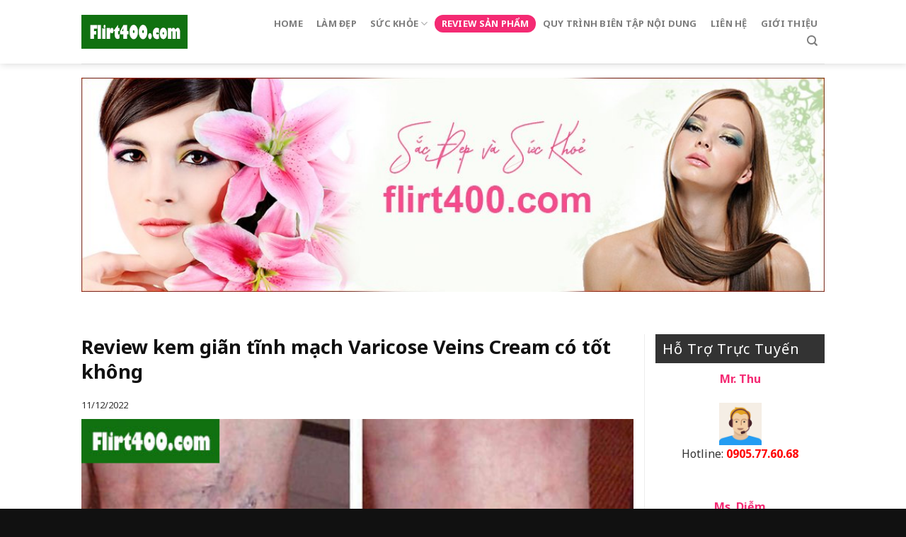

--- FILE ---
content_type: text/html; charset=UTF-8
request_url: https://flirt400.com/review-kem-gian-tinh-mach-varicose-veins-cream-co-tot-khong/
body_size: 17394
content:
<!DOCTYPE html>
<!--[if IE 9 ]> <html lang="vi" class="ie9 loading-site no-js"> <![endif]-->
<!--[if IE 8 ]> <html lang="vi" class="ie8 loading-site no-js"> <![endif]-->
<!--[if (gte IE 9)|!(IE)]><!--><html lang="vi" class="loading-site no-js"> <!--<![endif]-->
<head>
	<meta charset="UTF-8" />
	<meta name="viewport" content="width=device-width, initial-scale=1.0, maximum-scale=1.0, user-scalable=no" />

	<link rel="profile" href="https://gmpg.org/xfn/11" />
	<link rel="pingback" href="https://flirt400.com/xmlrpc.php" />

	<script>(function(html){html.className = html.className.replace(/\bno-js\b/,'js')})(document.documentElement);</script>
<meta name='robots' content='index, follow, max-image-preview:large, max-snippet:-1, max-video-preview:-1' />

	<!-- This site is optimized with the Yoast SEO plugin v21.1 - https://yoast.com/wordpress/plugins/seo/ -->
	<title>Review kem giãn tĩnh mạch Varicose Veins Cream có tốt không</title>
	<meta name="description" content="Sản phẩm kem bôi suy giãn tĩnh mạch Varicose Veins Cream của Mỹ và một số review chứng minh Varicose Veins Cream có tốt không?" />
	<link rel="canonical" href="https://flirt400.com/review-kem-gian-tinh-mach-varicose-veins-cream-co-tot-khong/" />
	<meta property="og:locale" content="vi_VN" />
	<meta property="og:type" content="article" />
	<meta property="og:title" content="Review kem giãn tĩnh mạch Varicose Veins Cream có tốt không" />
	<meta property="og:description" content="Sản phẩm kem bôi suy giãn tĩnh mạch Varicose Veins Cream của Mỹ và một số review chứng minh Varicose Veins Cream có tốt không?" />
	<meta property="og:url" content="https://flirt400.com/review-kem-gian-tinh-mach-varicose-veins-cream-co-tot-khong/" />
	<meta property="og:site_name" content="Nguồn Hàng Ngoại Giá Tốt" />
	<meta property="article:published_time" content="2022-12-11T02:48:57+00:00" />
	<meta property="article:modified_time" content="2024-07-10T01:49:10+00:00" />
	<meta property="og:image" content="https://flirt400.com/wp-content/uploads/2022/12/kem-boi-giam-suy-gian-tinh-mach-vein-care-237ml-my1.jpg" />
	<meta property="og:image:width" content="600" />
	<meta property="og:image:height" content="388" />
	<meta property="og:image:type" content="image/jpeg" />
	<meta name="author" content="Phạm Ngọc Hoàng" />
	<meta name="twitter:card" content="summary_large_image" />
	<meta name="twitter:label1" content="Được viết bởi" />
	<meta name="twitter:data1" content="Phạm Ngọc Hoàng" />
	<meta name="twitter:label2" content="Ước tính thời gian đọc" />
	<meta name="twitter:data2" content="4 phút" />
	<script type="application/ld+json" class="yoast-schema-graph">{"@context":"https://schema.org","@graph":[{"@type":"WebPage","@id":"https://flirt400.com/review-kem-gian-tinh-mach-varicose-veins-cream-co-tot-khong/","url":"https://flirt400.com/review-kem-gian-tinh-mach-varicose-veins-cream-co-tot-khong/","name":"Review kem giãn tĩnh mạch Varicose Veins Cream có tốt không","isPartOf":{"@id":"https://flirt400.com/#website"},"primaryImageOfPage":{"@id":"https://flirt400.com/review-kem-gian-tinh-mach-varicose-veins-cream-co-tot-khong/#primaryimage"},"image":{"@id":"https://flirt400.com/review-kem-gian-tinh-mach-varicose-veins-cream-co-tot-khong/#primaryimage"},"thumbnailUrl":"https://flirt400.com/wp-content/uploads/2022/12/kem-boi-giam-suy-gian-tinh-mach-vein-care-237ml-my1.jpg","datePublished":"2022-12-11T02:48:57+00:00","dateModified":"2024-07-10T01:49:10+00:00","author":{"@id":"https://flirt400.com/#/schema/person/1b21927f7df8ab3c3da89888abed0825"},"description":"Sản phẩm kem bôi suy giãn tĩnh mạch Varicose Veins Cream của Mỹ và một số review chứng minh Varicose Veins Cream có tốt không?","breadcrumb":{"@id":"https://flirt400.com/review-kem-gian-tinh-mach-varicose-veins-cream-co-tot-khong/#breadcrumb"},"inLanguage":"vi","potentialAction":[{"@type":"ReadAction","target":["https://flirt400.com/review-kem-gian-tinh-mach-varicose-veins-cream-co-tot-khong/"]}]},{"@type":"ImageObject","inLanguage":"vi","@id":"https://flirt400.com/review-kem-gian-tinh-mach-varicose-veins-cream-co-tot-khong/#primaryimage","url":"https://flirt400.com/wp-content/uploads/2022/12/kem-boi-giam-suy-gian-tinh-mach-vein-care-237ml-my1.jpg","contentUrl":"https://flirt400.com/wp-content/uploads/2022/12/kem-boi-giam-suy-gian-tinh-mach-vein-care-237ml-my1.jpg","width":600,"height":388,"caption":"kem-boi-giam-suy-gian-tinh-mach-vein-care-237ml-my1"},{"@type":"BreadcrumbList","@id":"https://flirt400.com/review-kem-gian-tinh-mach-varicose-veins-cream-co-tot-khong/#breadcrumb","itemListElement":[{"@type":"ListItem","position":1,"name":"Home","item":"https://flirt400.com/"},{"@type":"ListItem","position":2,"name":"Review kem giãn tĩnh mạch Varicose Veins Cream có tốt không"}]},{"@type":"WebSite","@id":"https://flirt400.com/#website","url":"https://flirt400.com/","name":"Nguồn Hàng Ngoại Giá Tốt","description":"Chia sẻ nguồn hàng giá tốt","potentialAction":[{"@type":"SearchAction","target":{"@type":"EntryPoint","urlTemplate":"https://flirt400.com/?s={search_term_string}"},"query-input":"required name=search_term_string"}],"inLanguage":"vi"},{"@type":"Person","@id":"https://flirt400.com/#/schema/person/1b21927f7df8ab3c3da89888abed0825","name":"Phạm Ngọc Hoàng","image":{"@type":"ImageObject","inLanguage":"vi","@id":"https://flirt400.com/#/schema/person/image/","url":"https://secure.gravatar.com/avatar/948764fdc2679639438477806d31cdc5?s=96&d=mm&r=g","contentUrl":"https://secure.gravatar.com/avatar/948764fdc2679639438477806d31cdc5?s=96&d=mm&r=g","caption":"Phạm Ngọc Hoàng"},"description":"Người Kiểm Duyệt Nội Dung: Phạm Ngọc Hoàng Học Vấn: Đại học - Bác sĩ Tôi là Phạm Ngọc Hoàng, một người chuyên gia trong lĩnh vực y dược với bằng tốt nghiệp từ trường đại học Y Dược Huế. Với hơn 10 năm kinh nghiệm, tôi đã đóng góp cho ngành công nghiệp y tế thông qua vai trò tư vấn về chăm sóc sức khỏe và thực phẩm chức năng. Hiện tại, tôi đang giữ chức vụ quản lý và là người chịu trách nhiệm kiểm duyệt nội dung trên trang web https://flirt400.com/.","url":"https://flirt400.com/author/admin/"}]}</script>
	<!-- / Yoast SEO plugin. -->


<link rel="alternate" type="application/rss+xml" title="Dòng thông tin Nguồn Hàng Ngoại Giá Tốt &raquo;" href="https://flirt400.com/feed/" />
<link rel="alternate" type="application/rss+xml" title="Dòng phản hồi Nguồn Hàng Ngoại Giá Tốt &raquo;" href="https://flirt400.com/comments/feed/" />
<link rel="alternate" type="application/rss+xml" title="Nguồn Hàng Ngoại Giá Tốt &raquo; Review kem giãn tĩnh mạch Varicose Veins Cream có tốt không Dòng phản hồi" href="https://flirt400.com/review-kem-gian-tinh-mach-varicose-veins-cream-co-tot-khong/feed/" />
<script type="text/javascript">
window._wpemojiSettings = {"baseUrl":"https:\/\/s.w.org\/images\/core\/emoji\/14.0.0\/72x72\/","ext":".png","svgUrl":"https:\/\/s.w.org\/images\/core\/emoji\/14.0.0\/svg\/","svgExt":".svg","source":{"concatemoji":"https:\/\/flirt400.com\/wp-includes\/js\/wp-emoji-release.min.js?ver=6.1.9"}};
/*! This file is auto-generated */
!function(e,a,t){var n,r,o,i=a.createElement("canvas"),p=i.getContext&&i.getContext("2d");function s(e,t){var a=String.fromCharCode,e=(p.clearRect(0,0,i.width,i.height),p.fillText(a.apply(this,e),0,0),i.toDataURL());return p.clearRect(0,0,i.width,i.height),p.fillText(a.apply(this,t),0,0),e===i.toDataURL()}function c(e){var t=a.createElement("script");t.src=e,t.defer=t.type="text/javascript",a.getElementsByTagName("head")[0].appendChild(t)}for(o=Array("flag","emoji"),t.supports={everything:!0,everythingExceptFlag:!0},r=0;r<o.length;r++)t.supports[o[r]]=function(e){if(p&&p.fillText)switch(p.textBaseline="top",p.font="600 32px Arial",e){case"flag":return s([127987,65039,8205,9895,65039],[127987,65039,8203,9895,65039])?!1:!s([55356,56826,55356,56819],[55356,56826,8203,55356,56819])&&!s([55356,57332,56128,56423,56128,56418,56128,56421,56128,56430,56128,56423,56128,56447],[55356,57332,8203,56128,56423,8203,56128,56418,8203,56128,56421,8203,56128,56430,8203,56128,56423,8203,56128,56447]);case"emoji":return!s([129777,127995,8205,129778,127999],[129777,127995,8203,129778,127999])}return!1}(o[r]),t.supports.everything=t.supports.everything&&t.supports[o[r]],"flag"!==o[r]&&(t.supports.everythingExceptFlag=t.supports.everythingExceptFlag&&t.supports[o[r]]);t.supports.everythingExceptFlag=t.supports.everythingExceptFlag&&!t.supports.flag,t.DOMReady=!1,t.readyCallback=function(){t.DOMReady=!0},t.supports.everything||(n=function(){t.readyCallback()},a.addEventListener?(a.addEventListener("DOMContentLoaded",n,!1),e.addEventListener("load",n,!1)):(e.attachEvent("onload",n),a.attachEvent("onreadystatechange",function(){"complete"===a.readyState&&t.readyCallback()})),(e=t.source||{}).concatemoji?c(e.concatemoji):e.wpemoji&&e.twemoji&&(c(e.twemoji),c(e.wpemoji)))}(window,document,window._wpemojiSettings);
</script>
<style type="text/css">
img.wp-smiley,
img.emoji {
	display: inline !important;
	border: none !important;
	box-shadow: none !important;
	height: 1em !important;
	width: 1em !important;
	margin: 0 0.07em !important;
	vertical-align: -0.1em !important;
	background: none !important;
	padding: 0 !important;
}
</style>
	<link rel='stylesheet' id='wp-block-library-css' href='https://flirt400.com/wp-includes/css/dist/block-library/style.min.css?ver=6.1.9' type='text/css' media='all' />
<link rel='stylesheet' id='classic-theme-styles-css' href='https://flirt400.com/wp-includes/css/classic-themes.min.css?ver=1' type='text/css' media='all' />
<style id='global-styles-inline-css' type='text/css'>
body{--wp--preset--color--black: #000000;--wp--preset--color--cyan-bluish-gray: #abb8c3;--wp--preset--color--white: #ffffff;--wp--preset--color--pale-pink: #f78da7;--wp--preset--color--vivid-red: #cf2e2e;--wp--preset--color--luminous-vivid-orange: #ff6900;--wp--preset--color--luminous-vivid-amber: #fcb900;--wp--preset--color--light-green-cyan: #7bdcb5;--wp--preset--color--vivid-green-cyan: #00d084;--wp--preset--color--pale-cyan-blue: #8ed1fc;--wp--preset--color--vivid-cyan-blue: #0693e3;--wp--preset--color--vivid-purple: #9b51e0;--wp--preset--gradient--vivid-cyan-blue-to-vivid-purple: linear-gradient(135deg,rgba(6,147,227,1) 0%,rgb(155,81,224) 100%);--wp--preset--gradient--light-green-cyan-to-vivid-green-cyan: linear-gradient(135deg,rgb(122,220,180) 0%,rgb(0,208,130) 100%);--wp--preset--gradient--luminous-vivid-amber-to-luminous-vivid-orange: linear-gradient(135deg,rgba(252,185,0,1) 0%,rgba(255,105,0,1) 100%);--wp--preset--gradient--luminous-vivid-orange-to-vivid-red: linear-gradient(135deg,rgba(255,105,0,1) 0%,rgb(207,46,46) 100%);--wp--preset--gradient--very-light-gray-to-cyan-bluish-gray: linear-gradient(135deg,rgb(238,238,238) 0%,rgb(169,184,195) 100%);--wp--preset--gradient--cool-to-warm-spectrum: linear-gradient(135deg,rgb(74,234,220) 0%,rgb(151,120,209) 20%,rgb(207,42,186) 40%,rgb(238,44,130) 60%,rgb(251,105,98) 80%,rgb(254,248,76) 100%);--wp--preset--gradient--blush-light-purple: linear-gradient(135deg,rgb(255,206,236) 0%,rgb(152,150,240) 100%);--wp--preset--gradient--blush-bordeaux: linear-gradient(135deg,rgb(254,205,165) 0%,rgb(254,45,45) 50%,rgb(107,0,62) 100%);--wp--preset--gradient--luminous-dusk: linear-gradient(135deg,rgb(255,203,112) 0%,rgb(199,81,192) 50%,rgb(65,88,208) 100%);--wp--preset--gradient--pale-ocean: linear-gradient(135deg,rgb(255,245,203) 0%,rgb(182,227,212) 50%,rgb(51,167,181) 100%);--wp--preset--gradient--electric-grass: linear-gradient(135deg,rgb(202,248,128) 0%,rgb(113,206,126) 100%);--wp--preset--gradient--midnight: linear-gradient(135deg,rgb(2,3,129) 0%,rgb(40,116,252) 100%);--wp--preset--duotone--dark-grayscale: url('#wp-duotone-dark-grayscale');--wp--preset--duotone--grayscale: url('#wp-duotone-grayscale');--wp--preset--duotone--purple-yellow: url('#wp-duotone-purple-yellow');--wp--preset--duotone--blue-red: url('#wp-duotone-blue-red');--wp--preset--duotone--midnight: url('#wp-duotone-midnight');--wp--preset--duotone--magenta-yellow: url('#wp-duotone-magenta-yellow');--wp--preset--duotone--purple-green: url('#wp-duotone-purple-green');--wp--preset--duotone--blue-orange: url('#wp-duotone-blue-orange');--wp--preset--font-size--small: 13px;--wp--preset--font-size--medium: 20px;--wp--preset--font-size--large: 36px;--wp--preset--font-size--x-large: 42px;--wp--preset--spacing--20: 0.44rem;--wp--preset--spacing--30: 0.67rem;--wp--preset--spacing--40: 1rem;--wp--preset--spacing--50: 1.5rem;--wp--preset--spacing--60: 2.25rem;--wp--preset--spacing--70: 3.38rem;--wp--preset--spacing--80: 5.06rem;}:where(.is-layout-flex){gap: 0.5em;}body .is-layout-flow > .alignleft{float: left;margin-inline-start: 0;margin-inline-end: 2em;}body .is-layout-flow > .alignright{float: right;margin-inline-start: 2em;margin-inline-end: 0;}body .is-layout-flow > .aligncenter{margin-left: auto !important;margin-right: auto !important;}body .is-layout-constrained > .alignleft{float: left;margin-inline-start: 0;margin-inline-end: 2em;}body .is-layout-constrained > .alignright{float: right;margin-inline-start: 2em;margin-inline-end: 0;}body .is-layout-constrained > .aligncenter{margin-left: auto !important;margin-right: auto !important;}body .is-layout-constrained > :where(:not(.alignleft):not(.alignright):not(.alignfull)){max-width: var(--wp--style--global--content-size);margin-left: auto !important;margin-right: auto !important;}body .is-layout-constrained > .alignwide{max-width: var(--wp--style--global--wide-size);}body .is-layout-flex{display: flex;}body .is-layout-flex{flex-wrap: wrap;align-items: center;}body .is-layout-flex > *{margin: 0;}:where(.wp-block-columns.is-layout-flex){gap: 2em;}.has-black-color{color: var(--wp--preset--color--black) !important;}.has-cyan-bluish-gray-color{color: var(--wp--preset--color--cyan-bluish-gray) !important;}.has-white-color{color: var(--wp--preset--color--white) !important;}.has-pale-pink-color{color: var(--wp--preset--color--pale-pink) !important;}.has-vivid-red-color{color: var(--wp--preset--color--vivid-red) !important;}.has-luminous-vivid-orange-color{color: var(--wp--preset--color--luminous-vivid-orange) !important;}.has-luminous-vivid-amber-color{color: var(--wp--preset--color--luminous-vivid-amber) !important;}.has-light-green-cyan-color{color: var(--wp--preset--color--light-green-cyan) !important;}.has-vivid-green-cyan-color{color: var(--wp--preset--color--vivid-green-cyan) !important;}.has-pale-cyan-blue-color{color: var(--wp--preset--color--pale-cyan-blue) !important;}.has-vivid-cyan-blue-color{color: var(--wp--preset--color--vivid-cyan-blue) !important;}.has-vivid-purple-color{color: var(--wp--preset--color--vivid-purple) !important;}.has-black-background-color{background-color: var(--wp--preset--color--black) !important;}.has-cyan-bluish-gray-background-color{background-color: var(--wp--preset--color--cyan-bluish-gray) !important;}.has-white-background-color{background-color: var(--wp--preset--color--white) !important;}.has-pale-pink-background-color{background-color: var(--wp--preset--color--pale-pink) !important;}.has-vivid-red-background-color{background-color: var(--wp--preset--color--vivid-red) !important;}.has-luminous-vivid-orange-background-color{background-color: var(--wp--preset--color--luminous-vivid-orange) !important;}.has-luminous-vivid-amber-background-color{background-color: var(--wp--preset--color--luminous-vivid-amber) !important;}.has-light-green-cyan-background-color{background-color: var(--wp--preset--color--light-green-cyan) !important;}.has-vivid-green-cyan-background-color{background-color: var(--wp--preset--color--vivid-green-cyan) !important;}.has-pale-cyan-blue-background-color{background-color: var(--wp--preset--color--pale-cyan-blue) !important;}.has-vivid-cyan-blue-background-color{background-color: var(--wp--preset--color--vivid-cyan-blue) !important;}.has-vivid-purple-background-color{background-color: var(--wp--preset--color--vivid-purple) !important;}.has-black-border-color{border-color: var(--wp--preset--color--black) !important;}.has-cyan-bluish-gray-border-color{border-color: var(--wp--preset--color--cyan-bluish-gray) !important;}.has-white-border-color{border-color: var(--wp--preset--color--white) !important;}.has-pale-pink-border-color{border-color: var(--wp--preset--color--pale-pink) !important;}.has-vivid-red-border-color{border-color: var(--wp--preset--color--vivid-red) !important;}.has-luminous-vivid-orange-border-color{border-color: var(--wp--preset--color--luminous-vivid-orange) !important;}.has-luminous-vivid-amber-border-color{border-color: var(--wp--preset--color--luminous-vivid-amber) !important;}.has-light-green-cyan-border-color{border-color: var(--wp--preset--color--light-green-cyan) !important;}.has-vivid-green-cyan-border-color{border-color: var(--wp--preset--color--vivid-green-cyan) !important;}.has-pale-cyan-blue-border-color{border-color: var(--wp--preset--color--pale-cyan-blue) !important;}.has-vivid-cyan-blue-border-color{border-color: var(--wp--preset--color--vivid-cyan-blue) !important;}.has-vivid-purple-border-color{border-color: var(--wp--preset--color--vivid-purple) !important;}.has-vivid-cyan-blue-to-vivid-purple-gradient-background{background: var(--wp--preset--gradient--vivid-cyan-blue-to-vivid-purple) !important;}.has-light-green-cyan-to-vivid-green-cyan-gradient-background{background: var(--wp--preset--gradient--light-green-cyan-to-vivid-green-cyan) !important;}.has-luminous-vivid-amber-to-luminous-vivid-orange-gradient-background{background: var(--wp--preset--gradient--luminous-vivid-amber-to-luminous-vivid-orange) !important;}.has-luminous-vivid-orange-to-vivid-red-gradient-background{background: var(--wp--preset--gradient--luminous-vivid-orange-to-vivid-red) !important;}.has-very-light-gray-to-cyan-bluish-gray-gradient-background{background: var(--wp--preset--gradient--very-light-gray-to-cyan-bluish-gray) !important;}.has-cool-to-warm-spectrum-gradient-background{background: var(--wp--preset--gradient--cool-to-warm-spectrum) !important;}.has-blush-light-purple-gradient-background{background: var(--wp--preset--gradient--blush-light-purple) !important;}.has-blush-bordeaux-gradient-background{background: var(--wp--preset--gradient--blush-bordeaux) !important;}.has-luminous-dusk-gradient-background{background: var(--wp--preset--gradient--luminous-dusk) !important;}.has-pale-ocean-gradient-background{background: var(--wp--preset--gradient--pale-ocean) !important;}.has-electric-grass-gradient-background{background: var(--wp--preset--gradient--electric-grass) !important;}.has-midnight-gradient-background{background: var(--wp--preset--gradient--midnight) !important;}.has-small-font-size{font-size: var(--wp--preset--font-size--small) !important;}.has-medium-font-size{font-size: var(--wp--preset--font-size--medium) !important;}.has-large-font-size{font-size: var(--wp--preset--font-size--large) !important;}.has-x-large-font-size{font-size: var(--wp--preset--font-size--x-large) !important;}
.wp-block-navigation a:where(:not(.wp-element-button)){color: inherit;}
:where(.wp-block-columns.is-layout-flex){gap: 2em;}
.wp-block-pullquote{font-size: 1.5em;line-height: 1.6;}
</style>
<link rel='stylesheet' id='custom-flatsome-css' href='https://flirt400.com/wp-content/themes/flatsome-child/assets/css/custom-flatsome.css?ver=6.1.9' type='text/css' media='all' />
<link rel='stylesheet' id='demo-css' href='https://flirt400.com/wp-content/themes/flatsome-child/assets/css/demo.css?ver=6.1.9' type='text/css' media='all' />
<link rel='stylesheet' id='flatsome-icons-css' href='https://flirt400.com/wp-content/themes/flatsome/assets/css/fl-icons.css?ver=3.3' type='text/css' media='all' />
<link rel='stylesheet' id='flatsome-main-css' href='https://flirt400.com/wp-content/themes/flatsome/assets/css/flatsome.css?ver=3.8.1' type='text/css' media='all' />
<link rel='stylesheet' id='flatsome-style-css' href='https://flirt400.com/wp-content/themes/flatsome-child/style.css?ver=3.0' type='text/css' media='all' />
<script type='text/javascript' src='https://flirt400.com/wp-includes/js/jquery/jquery.min.js?ver=3.6.1' id='jquery-core-js'></script>
<script type='text/javascript' src='https://flirt400.com/wp-includes/js/jquery/jquery-migrate.min.js?ver=3.3.2' id='jquery-migrate-js'></script>
<link rel="https://api.w.org/" href="https://flirt400.com/wp-json/" /><link rel="alternate" type="application/json" href="https://flirt400.com/wp-json/wp/v2/posts/3863" /><link rel="EditURI" type="application/rsd+xml" title="RSD" href="https://flirt400.com/xmlrpc.php?rsd" />
<link rel="wlwmanifest" type="application/wlwmanifest+xml" href="https://flirt400.com/wp-includes/wlwmanifest.xml" />
<meta name="generator" content="WordPress 6.1.9" />
<link rel='shortlink' href='https://flirt400.com/?p=3863' />
<link rel="alternate" type="application/json+oembed" href="https://flirt400.com/wp-json/oembed/1.0/embed?url=https%3A%2F%2Fflirt400.com%2Freview-kem-gian-tinh-mach-varicose-veins-cream-co-tot-khong%2F" />
<link rel="alternate" type="text/xml+oembed" href="https://flirt400.com/wp-json/oembed/1.0/embed?url=https%3A%2F%2Fflirt400.com%2Freview-kem-gian-tinh-mach-varicose-veins-cream-co-tot-khong%2F&#038;format=xml" />

<!-- StarBox - the Author Box for Humans 3.4.7, visit: http://wordpress.org/plugins/starbox/ -->
<!-- /StarBox - the Author Box for Humans -->

<link rel='stylesheet' id='2e9e113c7f-css' href='https://flirt400.com/wp-content/plugins/starbox/themes/business/css/frontend.min.css?ver=3.4.7' type='text/css' media='all' />
<script type='text/javascript' src='https://flirt400.com/wp-content/plugins/starbox/themes/business/js/frontend.min.js?ver=3.4.7' id='47cf3d347d-js'></script>
<link rel='stylesheet' id='13aa4bda57-css' href='https://flirt400.com/wp-content/plugins/starbox/themes/admin/css/hidedefault.min.css?ver=3.4.7' type='text/css' media='all' />
<style>.bg{opacity: 0; transition: opacity 1s; -webkit-transition: opacity 1s;} .bg-loaded{opacity: 1;}</style><!--[if IE]><link rel="stylesheet" type="text/css" href="https://flirt400.com/wp-content/themes/flatsome/assets/css/ie-fallback.css"><script src="//cdnjs.cloudflare.com/ajax/libs/html5shiv/3.6.1/html5shiv.js"></script><script>var head = document.getElementsByTagName('head')[0],style = document.createElement('style');style.type = 'text/css';style.styleSheet.cssText = ':before,:after{content:none !important';head.appendChild(style);setTimeout(function(){head.removeChild(style);}, 0);</script><script src="https://flirt400.com/wp-content/themes/flatsome/assets/libs/ie-flexibility.js"></script><![endif]-->    <script type="text/javascript">
    WebFontConfig = {
      google: { families: [ "Noto+Sans:regular,700","Noto+Sans:regular,regular","Noto+Sans:regular,700","Dancing+Script:regular,400", ] }
    };
    (function() {
      var wf = document.createElement('script');
      wf.src = 'https://ajax.googleapis.com/ajax/libs/webfont/1/webfont.js';
      wf.type = 'text/javascript';
      wf.async = 'true';
      var s = document.getElementsByTagName('script')[0];
      s.parentNode.insertBefore(wf, s);
    })(); </script>
  <!-- Global site tag (gtag.js) - Google Analytics -->
<script async src="https://www.googletagmanager.com/gtag/js?id=UA-136214698-1"></script>
<script>
  window.dataLayer = window.dataLayer || [];
  function gtag(){dataLayer.push(arguments);}
  gtag('js', new Date());

  gtag('config', 'UA-136214698-1');
</script>
<link rel="icon" href="https://flirt400.com/wp-content/uploads/2016/11/cropped-logo-1-32x32.png" sizes="32x32" />
<link rel="icon" href="https://flirt400.com/wp-content/uploads/2016/11/cropped-logo-1-192x192.png" sizes="192x192" />
<link rel="apple-touch-icon" href="https://flirt400.com/wp-content/uploads/2016/11/cropped-logo-1-180x180.png" />
<meta name="msapplication-TileImage" content="https://flirt400.com/wp-content/uploads/2016/11/cropped-logo-1-270x270.png" />
<style id="custom-css" type="text/css">:root {--primary-color: #f42a73;}.header-main{height: 90px}#logo img{max-height: 90px}#logo{width:200px;}.header-bottom{min-height: 55px}.header-top{min-height: 30px}.has-transparent + .page-title:first-of-type,.has-transparent + #main > .page-title,.has-transparent + #main > div > .page-title,.has-transparent + #main .page-header-wrapper:first-of-type .page-title{padding-top: 90px;}.header.show-on-scroll,.stuck .header-main{height:70px!important}.stuck #logo img{max-height: 70px!important}.header-bottom {background-color: #f1f1f1}.header-main .nav > li > a{line-height: 25px }@media (max-width: 549px) {.header-main{height: 70px}#logo img{max-height: 70px}}/* Color */.accordion-title.active, .has-icon-bg .icon .icon-inner,.logo a, .primary.is-underline, .primary.is-link, .badge-outline .badge-inner, .nav-outline > li.active> a,.nav-outline >li.active > a, .cart-icon strong,[data-color='primary'], .is-outline.primary{color: #f42a73;}/* Color !important */[data-text-color="primary"]{color: #f42a73!important;}/* Background Color */[data-text-bg="primary"]{background-color: #f42a73;}/* Background */.scroll-to-bullets a,.featured-title, .label-new.menu-item > a:after, .nav-pagination > li > .current,.nav-pagination > li > span:hover,.nav-pagination > li > a:hover,.has-hover:hover .badge-outline .badge-inner,button[type="submit"], .button.wc-forward:not(.checkout):not(.checkout-button), .button.submit-button, .button.primary:not(.is-outline),.featured-table .title,.is-outline:hover, .has-icon:hover .icon-label,.nav-dropdown-bold .nav-column li > a:hover, .nav-dropdown.nav-dropdown-bold > li > a:hover, .nav-dropdown-bold.dark .nav-column li > a:hover, .nav-dropdown.nav-dropdown-bold.dark > li > a:hover, .is-outline:hover, .tagcloud a:hover,.grid-tools a, input[type='submit']:not(.is-form), .box-badge:hover .box-text, input.button.alt,.nav-box > li > a:hover,.nav-box > li.active > a,.nav-pills > li.active > a ,.current-dropdown .cart-icon strong, .cart-icon:hover strong, .nav-line-bottom > li > a:before, .nav-line-grow > li > a:before, .nav-line > li > a:before,.banner, .header-top, .slider-nav-circle .flickity-prev-next-button:hover svg, .slider-nav-circle .flickity-prev-next-button:hover .arrow, .primary.is-outline:hover, .button.primary:not(.is-outline), input[type='submit'].primary, input[type='submit'].primary, input[type='reset'].button, input[type='button'].primary, .badge-inner{background-color: #f42a73;}/* Border */.nav-vertical.nav-tabs > li.active > a,.scroll-to-bullets a.active,.nav-pagination > li > .current,.nav-pagination > li > span:hover,.nav-pagination > li > a:hover,.has-hover:hover .badge-outline .badge-inner,.accordion-title.active,.featured-table,.is-outline:hover, .tagcloud a:hover,blockquote, .has-border, .cart-icon strong:after,.cart-icon strong,.blockUI:before, .processing:before,.loading-spin, .slider-nav-circle .flickity-prev-next-button:hover svg, .slider-nav-circle .flickity-prev-next-button:hover .arrow, .primary.is-outline:hover{border-color: #f42a73}.nav-tabs > li.active > a{border-top-color: #f42a73}.widget_shopping_cart_content .blockUI.blockOverlay:before { border-left-color: #f42a73 }.woocommerce-checkout-review-order .blockUI.blockOverlay:before { border-left-color: #f42a73 }/* Fill */.slider .flickity-prev-next-button:hover svg,.slider .flickity-prev-next-button:hover .arrow{fill: #f42a73;}body{font-family:"Noto Sans", sans-serif}body{font-weight: 0}body{color: #333333}.nav > li > a {font-family:"Noto Sans", sans-serif;}.nav > li > a {font-weight: 700;}h1,h2,h3,h4,h5,h6,.heading-font, .off-canvas-center .nav-sidebar.nav-vertical > li > a{font-family: "Noto Sans", sans-serif;}h1,h2,h3,h4,h5,h6,.heading-font,.banner h1,.banner h2{font-weight: 700;}h1,h2,h3,h4,h5,h6,.heading-font{color: #111111;}.alt-font{font-family: "Dancing Script", sans-serif;}.alt-font{font-weight: 400!important;}a{color: #f42a73;}.footer-1{background-color: #1e1e1e}.absolute-footer, html{background-color: #111111}.label-new.menu-item > a:after{content:"New";}.label-hot.menu-item > a:after{content:"Hot";}.label-sale.menu-item > a:after{content:"Sale";}.label-popular.menu-item > a:after{content:"Popular";}</style>	<!-- Google tag (gtag.js) -->
<script async src="https://www.googletagmanager.com/gtag/js?id=G-2W88T3SX5K"></script>
<script>
  window.dataLayer = window.dataLayer || [];
  function gtag(){dataLayer.push(arguments);}
  gtag('js', new Date());

  gtag('config', 'G-2W88T3SX5K');
</script>
</head>

<body data-rsssl=1 class="post-template-default single single-post postid-3863 single-format-standard header-shadow lightbox nav-dropdown-has-arrow">


<a class="skip-link screen-reader-text" href="#main">Skip to content</a>

<div id="wrapper">


<header id="header" class="header has-sticky sticky-jump">
   <div class="header-wrapper">
	<div id="masthead" class="header-main ">
      <div class="header-inner flex-row container logo-left medium-logo-center" role="navigation">

          <!-- Logo -->
          <div id="logo" class="flex-col logo">
            <!-- Header logo -->
<a href="https://flirt400.com/" title="Nguồn Hàng Ngoại Giá Tốt - Chia sẻ nguồn hàng giá tốt" rel="home">
    <img width="200" height="90" src="https://flirt400.com/wp-content/uploads/2020/09/flirt400.png" class="header_logo header-logo" alt="Nguồn Hàng Ngoại Giá Tốt"/><img  width="200" height="90" src="https://flirt400.com/wp-content/uploads/2020/09/flirt400.png" class="header-logo-dark" alt="Nguồn Hàng Ngoại Giá Tốt"/></a>
          </div>

          <!-- Mobile Left Elements -->
          <div class="flex-col show-for-medium flex-left">
            <ul class="mobile-nav nav nav-left ">
              <li class="nav-icon has-icon">
  		<a href="#" data-open="#main-menu" data-pos="left" data-bg="main-menu-overlay" data-color="" class="is-small" aria-controls="main-menu" aria-expanded="false">
		
		  <i class="icon-menu" ></i>
		  		</a>
	</li>            </ul>
          </div>

          <!-- Left Elements -->
          <div class="flex-col hide-for-medium flex-left
            flex-grow">
            <ul class="header-nav header-nav-main nav nav-left  nav-pills nav-uppercase" >
                          </ul>
          </div>

          <!-- Right Elements -->
          <div class="flex-col hide-for-medium flex-right">
            <ul class="header-nav header-nav-main nav nav-right  nav-pills nav-uppercase">
              <li id="menu-item-12" class="menu-item menu-item-type-custom menu-item-object-custom menu-item-home  menu-item-12"><a href="https://flirt400.com/" class="nav-top-link">Home</a></li>
<li id="menu-item-1752" class="menu-item menu-item-type-taxonomy menu-item-object-category  menu-item-1752"><a href="https://flirt400.com/category/lam-dep/" class="nav-top-link">Làm đẹp</a></li>
<li id="menu-item-1754" class="menu-item menu-item-type-taxonomy menu-item-object-category menu-item-has-children  menu-item-1754 has-dropdown"><a href="https://flirt400.com/category/suc-khoe/" class="nav-top-link">sức khỏe<i class="icon-angle-down" ></i></a>
<ul class='nav-dropdown nav-dropdown-default'>
	<li id="menu-item-2362" class="menu-item menu-item-type-taxonomy menu-item-object-category  menu-item-2362"><a href="https://flirt400.com/category/cham-soc-mat/">Chăm sóc mắt</a></li>
	<li id="menu-item-1753" class="menu-item menu-item-type-taxonomy menu-item-object-category  menu-item-1753"><a href="https://flirt400.com/category/giam-can/">Giảm cân</a></li>
</ul>
</li>
<li id="menu-item-2365" class="menu-item menu-item-type-taxonomy menu-item-object-category current-post-ancestor current-menu-parent current-post-parent active  menu-item-2365"><a href="https://flirt400.com/category/review-san-pham/" class="nav-top-link">Review sản phẩm</a></li>
<li id="menu-item-4828" class="menu-item menu-item-type-post_type menu-item-object-page  menu-item-4828"><a href="https://flirt400.com/quy-trinh-bien-tap-noi-dung-kiem-duyet-va-xuat-ban/" class="nav-top-link">Quy trình biên tập nội dung</a></li>
<li id="menu-item-4972" class="menu-item menu-item-type-post_type menu-item-object-page  menu-item-4972"><a href="https://flirt400.com/lien-he/" class="nav-top-link">Liên hệ</a></li>
<li id="menu-item-4973" class="menu-item menu-item-type-post_type menu-item-object-page  menu-item-4973"><a href="https://flirt400.com/gioi-thieu/" class="nav-top-link">Giới thiệu</a></li>
<li class="header-search header-search-dropdown has-icon has-dropdown menu-item-has-children">
		<a href="#" class="is-small"><i class="icon-search" ></i></a>
		<ul class="nav-dropdown nav-dropdown-default">
	 	<li class="header-search-form search-form html relative has-icon">
	<div class="header-search-form-wrapper">
		<div class="searchform-wrapper ux-search-box relative is-normal"><form method="get" class="searchform" action="https://flirt400.com/" role="search">
		<div class="flex-row relative">
			<div class="flex-col flex-grow">
	   	   <input type="search" class="search-field mb-0" name="s" value="" id="s" placeholder="Search&hellip;" />
			</div><!-- .flex-col -->
			<div class="flex-col">
				<button type="submit" class="ux-search-submit submit-button secondary button icon mb-0">
					<i class="icon-search" ></i>				</button>
			</div><!-- .flex-col -->
		</div><!-- .flex-row -->
    <div class="live-search-results text-left z-top"></div>
</form>
</div>	</div>
</li>	</ul><!-- .nav-dropdown -->
</li>
            </ul>
          </div>

          <!-- Mobile Right Elements -->
          <div class="flex-col show-for-medium flex-right">
            <ul class="mobile-nav nav nav-right ">
                          </ul>
          </div>

      </div><!-- .header-inner -->
     
            <!-- Header divider -->
      <div class="container"><div class="top-divider full-width"></div></div>
      </div><!-- .header-main -->
<div class="header-bg-container fill"><div class="header-bg-image fill"></div><div class="header-bg-color fill"></div></div><!-- .header-bg-container -->   </div><!-- header-wrapper-->
</header>


<main id="main" class="">
<div class="blog-header-wrapper"><div class="gap-element clearfix" style="display:block; height:auto; padding-top:20px"></div>

<div class="row"  id="row-1897123470">

<div class="col small-12 large-12"  ><div class="col-inner"  >

	<div class="img has-hover x md-x lg-x y md-y lg-y" id="image_427682053">
								<div class="img-inner dark" >
			<img width="998" height="288" src="https://flirt400.com/wp-content/uploads/2024/04/187c0b0b-8d7e-401b-b0d3-8a6e1dcd62b0.jpg" class="attachment-original size-original" alt="" decoding="async" loading="lazy" srcset="https://flirt400.com/wp-content/uploads/2024/04/187c0b0b-8d7e-401b-b0d3-8a6e1dcd62b0.jpg 998w, https://flirt400.com/wp-content/uploads/2024/04/187c0b0b-8d7e-401b-b0d3-8a6e1dcd62b0-300x87.jpg 300w, https://flirt400.com/wp-content/uploads/2024/04/187c0b0b-8d7e-401b-b0d3-8a6e1dcd62b0-768x222.jpg 768w" sizes="(max-width: 998px) 100vw, 998px" />						
					</div>
								
<style scope="scope">

#image_427682053 {
  width: 100%;
}
</style>
	</div>
	


</div></div>

</div></div>
<div id="content" class="blog-wrapper blog-single page-wrapper">
	

<div class="row row-medium row-divided ">
	
	<div class="large-9 col">
		


<article id="post-3863" class="post-3863 post type-post status-publish format-standard has-post-thumbnail hentry category-review-san-pham">
	<div class="article-inner ">
		<h1 class="entry-title">Review kem giãn tĩnh mạch Varicose Veins Cream có tốt không</h1><div class="date">11/12/2022</div>                                <div class="entry-image"><a href="https://flirt400.com/review-kem-gian-tinh-mach-varicose-veins-cream-co-tot-khong/">
    <img width="600" height="388" src="https://flirt400.com/wp-content/uploads/2022/12/kem-boi-giam-suy-gian-tinh-mach-vein-care-237ml-my1.jpg" class="attachment-large size-large wp-post-image" alt="kem-boi-giam-suy-gian-tinh-mach-vein-care-237ml-my1" decoding="async" srcset="https://flirt400.com/wp-content/uploads/2022/12/kem-boi-giam-suy-gian-tinh-mach-vein-care-237ml-my1.jpg 600w, https://flirt400.com/wp-content/uploads/2022/12/kem-boi-giam-suy-gian-tinh-mach-vein-care-237ml-my1-300x194.jpg 300w" sizes="(max-width: 600px) 100vw, 600px" /></a>
</div>
                                <div class="entry-category">
                    <a href="https://flirt400.com/category/review-san-pham/" rel="category tag">Review sản phẩm</a>                </div>
                		<div class="entry-content single-page">

	<p>Giãn tĩnh mạch chân là trường hợp rất nhiều người thường hay gặp phải, đặc biệt là chị em phụ nữ có sở thích đi giày cao gót. Giãn tĩnh mạch chân ban đầu có biểu hiện là các mạch máu nổi ra bên người, trước tiên là các mạch máu nhỏ khi bệnh diễn biến nặng thì các mạch máu lớn dẫn lộ ra bên ngoài.</p>
<p>Hiện nay có rất nhiều loại thuốc điều trị suy giãn tĩnh mạch, nhưng để tìm kiễm một sản phẩm phù hợp là điều không dễ. Bài viết này mình xin giới thiệu đến bạn sản phẩm <a href="https://www.hangngoainhap.com.vn/3906-kem-boi-giam-suy-gian-tinh-mach-vein-care-237ml-my.html" target="_blank">kem bôi suy giãn tĩnh mạch Varicose Veins Cream của Mỹ</a> và một số <strong>review chứng minh Varicose Veins Cream có tốt không?</strong> Mời các bạn tham khảo.</p>
<p><img decoding="async" loading="lazy" class="alignnone size-full wp-image-3868 aligncenter" src="https://flirt400.com/wp-content/uploads/2022/12/kem-boi-giam-suy-gian-tinh-mach-vein-care-237ml-my2.jpg" alt="kem-boi-giam-suy-gian-tinh-mach-vein-care-237ml-my2" width="600" height="549" srcset="https://flirt400.com/wp-content/uploads/2022/12/kem-boi-giam-suy-gian-tinh-mach-vein-care-237ml-my2.jpg 600w, https://flirt400.com/wp-content/uploads/2022/12/kem-boi-giam-suy-gian-tinh-mach-vein-care-237ml-my2-300x275.jpg 300w" sizes="(max-width: 600px) 100vw, 600px" /></p>
<h2>Vài nét về kem suy giãn tĩnh mạch Varicose Veins Cream:</h2>
<p>Vein Care được biết là dòng sản phẩm chăm sóc <a href="https://flirt400.com/category/suc-khoe/" target="_blank" rel="noopener">sức khỏe</a> nổi bật với công dụng giúp hỗ trợ điều trị cho những người mắc bệnh suy giãn tĩnh mạch chân một cách hiệu quả và nhanh chóng. Với thiết kế dạng kem, Vein Care sử dụng rất dễ và được kiểm nghiệm chứng nhận là an toàn tuyệt đối cho người dùng. Sản phẩm giúp giảm thiểu tối đa khả năng xảy ra các biến chứng nguy hiểm của bệnh suy giãn tĩnh mạch chân, <a href="https://www.lamdepeva.vn/my-pham-lam-dep/kem-ho-tro-dieu-tri-suy-gian-tinh-mach-vein-care-237ml.html" target="_blank">Vein care varicose vein cream</a> cũng có thể sử dụng như một giải pháp phòng ngừa suy giãn tĩnh mạch cho những người có nguy cơ bị mắc bệnh.</p>
<ul>
<li>Tên gọi: Kem bôi giãn tĩnh mạch vein care varicose vein cream</li>
<li>Quy cách đóng gói: Tuýp 237ml</li>
<li>Nguồn góc xuất xứ: Mỹ (USA)</li>
<li>Nhà SX: Advanced Clinicals</li>
</ul>
<h2>Review kem giãn tĩnh mạch Varicose Veins Cream có tốt không?</h2>
<p>Dưới dây là một số review và đánh giá về sản phẩm kem giãn tĩnh mạch Varicose Veins Cream có tốt không? Bạn có thể tham khảo để thấy được công dụng và hạn chế khi sử dụng của dòng sản phẩm này.</p>
<p>Review của bạn Le Minh</p>
<p>&#8220;Tôi mua sản phẩm này cho mẹ tôi, mẹ tôi đang bị suy giãn tĩnh mạch chân, nó có mùi thảo dược và hoạt động rất tốt và hiệu quả.</p>
<p>Review của bạn Tino</p>
<p>&#8220;Một sản phẩm khá hiệu quả về công dụng điều trị bệnh suy giãn tĩnh mạch có thể bổ sung nó vào tủ thuốc gia đình mỗi khi cần&#8221;</p>
<p>Review của bạn Benz</p>
<p>&#8220;Tôi cảm thấy vô cùng hài lòng về sản phẩm này, nó có tác dụng rất nhanh và đáng kinh ngạc&#8221;</p>
<p>Với những thông tin được chia sẻ trên đây hy vọng đóng góp được những thắc mắc về Review kem giãn tĩnh mạch Varicose Veins Cream có tốt không? từ đó giúp bạn lựa được sản phẩm phù hợp cho bản thân và gia đình.</p>
<p>Nếu bạn có đống góp gì hay thắc mắc về địa chỉ mua ở đâu giá bao nhiêu thì có thể liên hệ đến shop Hàng Ngoại Nhập. Cam kết cung cấp hàng chính hãng với giá đại lý ưu đãi, có dịch vụ giao tận nơi, thanh toán trực tiếp và được kiểm tra khi nhận (check mã vạch). Liên hệ: 0935.889.770 (mua lẻ) – 0905.683.488 (mua sỉ) hoặc truy cập website: <a href="https://bit.ly/3Y6BDDf" target="_blank" rel="nofollow">https://bit.ly/3Y6BDDf</a> để tham khảo giá chính xác và đặt hàng nhanh.</p>
<p style="text-align: right;">TUKA</p>
<p>&nbsp;</p>

                         <div class="abh_box abh_box_down abh_box_business"><ul class="abh_tabs"> <li class="abh_about abh_active"><a href="#abh_about">About</a></li> <li class="abh_posts"><a href="#abh_posts">Latest Posts</a></li></ul><div class="abh_tab_content"><section class="vcard author abh_about_tab abh_tab" itemscope itemprop="author" itemtype="http://schema.org/Person" style="display:block"><div class="abh_image" itemscope itemtype="http://schema.org/ImageObject"><a href = "https://flirt400.com/author/admin/" class="url" title = "Phạm Ngọc Hoàng" > <img src="https://flirt400.com/wp-content/uploads/gravatar/pham-ngoc-hoang-eva.jpg" class="photo" width="250" alt="Phạm Ngọc Hoàng" /></a > </div><div class="abh_social"> </div><div class="abh_text"><div class="abh_name fn name" itemprop="name" ><a href="https://flirt400.com/author/admin/" class="url">Phạm Ngọc Hoàng</a></div><div class="abh_job" ><span class="title" >Người kiểm duyệt</span> at <span class="org" >Duy Hùng Phát</span></div><div class="description note abh_description" itemprop="description" >Người Kiểm Duyệt Nội Dung: Phạm Ngọc Hoàng<br /><br />Học Vấn: Đại học - Bác sĩ<br /><br />Tôi là Phạm Ngọc Hoàng, một người chuyên gia trong lĩnh vực y dược với bằng tốt nghiệp từ trường đại học Y Dược Huế. Với hơn 10 năm kinh nghiệm, tôi đã đóng góp cho ngành công nghiệp y tế thông qua vai trò tư vấn về chăm sóc sức khỏe và thực phẩm chức năng. Hiện tại, tôi đang giữ chức vụ quản lý và là người chịu trách nhiệm kiểm duyệt nội dung trên trang web https://flirt400.com/.</div></div> </section><section class="abh_posts_tab abh_tab" ><div class="abh_image"><a href="https://flirt400.com/author/admin/" class="url" title="Phạm Ngọc Hoàng"><img src="https://flirt400.com/wp-content/uploads/gravatar/pham-ngoc-hoang-eva.jpg" class="photo" width="250" alt="Phạm Ngọc Hoàng" /></a></div><div class="abh_social"> </div><div class="abh_text"><div class="abh_name" >Latest posts by Phạm Ngọc Hoàng <span class="abh_allposts">(<a href="https://flirt400.com/author/admin/">see all</a>)</span></div><div class="abh_description note" ><ul>				<li>					<a href="https://flirt400.com/kem-chong-nang-martiderm-color-fluid-cream-light-gia-bao-nhieu/">Kem chống nắng Martiderm Color Fluid Cream Light giá bao nhiêu?</a><span> - 27/08/2025</span>				</li>				<li>					<a href="https://flirt400.com/sua-rua-mat-trang-da-transino-clear-wash-ex-co-tot-khong/">Sữa rửa mặt trắng da Transino Clear Wash EX có tốt không?</a><span> - 19/08/2025</span>				</li>				<li>					<a href="https://flirt400.com/vien-uong-trang-da-neovita-white-c-plus-gia-bao-nhieu/">Viên uống trắng da Neovita White C Plus giá bao nhiêu?</a><span> - 13/08/2025</span>				</li></ul></div></div> </section></div> </div>
	
	<div class="blog-share text-center"><div class="is-divider medium"></div><div class="social-icons share-icons share-row relative" ><a href="whatsapp://send?text=Review%20kem%20gi%C3%A3n%20t%C4%A9nh%20m%E1%BA%A1ch%20Varicose%20Veins%20Cream%20c%C3%B3%20t%E1%BB%91t%20kh%C3%B4ng - https://flirt400.com/review-kem-gian-tinh-mach-varicose-veins-cream-co-tot-khong/" data-action="share/whatsapp/share" class="icon button circle is-outline tooltip whatsapp show-for-medium" title="Share on WhatsApp"><i class="icon-phone"></i></a><a href="//www.facebook.com/sharer.php?u=https://flirt400.com/review-kem-gian-tinh-mach-varicose-veins-cream-co-tot-khong/" data-label="Facebook" onclick="window.open(this.href,this.title,'width=500,height=500,top=300px,left=300px');  return false;" rel="noopener noreferrer nofollow" target="_blank" class="icon button circle is-outline tooltip facebook" title="Share on Facebook"><i class="icon-facebook" ></i></a><a href="//twitter.com/share?url=https://flirt400.com/review-kem-gian-tinh-mach-varicose-veins-cream-co-tot-khong/" onclick="window.open(this.href,this.title,'width=500,height=500,top=300px,left=300px');  return false;" rel="noopener noreferrer nofollow" target="_blank" class="icon button circle is-outline tooltip twitter" title="Share on Twitter"><i class="icon-twitter" ></i></a><a href="mailto:enteryour@addresshere.com?subject=Review%20kem%20gi%C3%A3n%20t%C4%A9nh%20m%E1%BA%A1ch%20Varicose%20Veins%20Cream%20c%C3%B3%20t%E1%BB%91t%20kh%C3%B4ng&amp;body=Check%20this%20out:%20https://flirt400.com/review-kem-gian-tinh-mach-varicose-veins-cream-co-tot-khong/" rel="nofollow" class="icon button circle is-outline tooltip email" title="Email to a Friend"><i class="icon-envelop" ></i></a><a href="//pinterest.com/pin/create/button/?url=https://flirt400.com/review-kem-gian-tinh-mach-varicose-veins-cream-co-tot-khong/&amp;media=https://flirt400.com/wp-content/uploads/2022/12/kem-boi-giam-suy-gian-tinh-mach-vein-care-237ml-my1.jpg&amp;description=Review%20kem%20gi%C3%A3n%20t%C4%A9nh%20m%E1%BA%A1ch%20Varicose%20Veins%20Cream%20c%C3%B3%20t%E1%BB%91t%20kh%C3%B4ng" onclick="window.open(this.href,this.title,'width=500,height=500,top=300px,left=300px');  return false;" rel="noopener noreferrer nofollow" target="_blank" class="icon button circle is-outline tooltip pinterest" title="Pin on Pinterest"><i class="icon-pinterest" ></i></a><a href="//plus.google.com/share?url=https://flirt400.com/review-kem-gian-tinh-mach-varicose-veins-cream-co-tot-khong/" target="_blank" class="icon button circle is-outline tooltip google-plus" onclick="window.open(this.href,this.title,'width=500,height=500,top=300px,left=300px');  return false;" rel="noopener noreferrer nofollow" title="Share on Google+"><i class="icon-google-plus" ></i></a><a href="//www.linkedin.com/shareArticle?mini=true&url=https://flirt400.com/review-kem-gian-tinh-mach-varicose-veins-cream-co-tot-khong/&title=Review%20kem%20gi%C3%A3n%20t%C4%A9nh%20m%E1%BA%A1ch%20Varicose%20Veins%20Cream%20c%C3%B3%20t%E1%BB%91t%20kh%C3%B4ng" onclick="window.open(this.href,this.title,'width=500,height=500,top=300px,left=300px');  return false;"  rel="noopener noreferrer nofollow" target="_blank" class="icon button circle is-outline tooltip linkedin" title="Share on LinkedIn"><i class="icon-linkedin" ></i></a></div></div></div><!-- .entry-content2 -->



        <nav role="navigation" id="nav-below" class="navigation-post">
	<div class="flex-row next-prev-nav bt bb">
		<div class="flex-col flex-grow nav-prev text-left">
			    <div class="nav-previous"><a href="https://flirt400.com/socola-nhan-ruou-mon-cheri-mua-o-dau-uy-tin-dung-gia/" rel="prev"><span class="hide-for-small"><i class="icon-angle-left" ></i></span> Socola nhân rượu Mon Chéri mua ở đâu uy tín, đúng giá</a></div>
		</div>
		<div class="flex-col flex-grow nav-next text-right">
			    <div class="nav-next"><a href="https://flirt400.com/kem-chong-nang-dr-sun-co-tot-khong-review-chinh-xac/" rel="next">Kem chống nắng Dr Sun có tốt không, review chính xác <span class="hide-for-small"><i class="icon-angle-right" ></i></span></a></div>		</div>
	</div>

	    </nav><!-- #nav-below -->

    	</div><!-- .article-inner -->
</article><!-- #-3863 -->




<div id="comments" class="comments-area">

	
	
	
		<div id="respond" class="comment-respond">
		<h3 id="reply-title" class="comment-reply-title">Trả lời <small><a rel="nofollow" id="cancel-comment-reply-link" href="/review-kem-gian-tinh-mach-varicose-veins-cream-co-tot-khong/#respond" style="display:none;">Hủy</a></small></h3><form action="https://flirt400.com/wp-comments-post.php" method="post" id="commentform" class="comment-form" novalidate><p class="comment-notes"><span id="email-notes">Email của bạn sẽ không được hiển thị công khai.</span> <span class="required-field-message">Các trường bắt buộc được đánh dấu <span class="required">*</span></span></p><p class="comment-form-comment"><label for="comment">Bình luận <span class="required">*</span></label> <textarea id="comment" name="comment" cols="45" rows="8" maxlength="65525" required></textarea></p><p class="comment-form-author"><label for="author">Tên <span class="required">*</span></label> <input id="author" name="author" type="text" value="" size="30" maxlength="245" autocomplete="name" required /></p>
<p class="comment-form-email"><label for="email">Email <span class="required">*</span></label> <input id="email" name="email" type="email" value="" size="30" maxlength="100" aria-describedby="email-notes" autocomplete="email" required /></p>
<p class="comment-form-url"><label for="url">Trang web</label> <input id="url" name="url" type="url" value="" size="30" maxlength="200" autocomplete="url" /></p>
<p class="comment-form-cookies-consent"><input id="wp-comment-cookies-consent" name="wp-comment-cookies-consent" type="checkbox" value="yes" /> <label for="wp-comment-cookies-consent">Lưu tên của tôi, email, và trang web trong trình duyệt này cho lần bình luận kế tiếp của tôi.</label></p>
<p class="form-submit"><input name="submit" type="submit" id="submit" class="submit" value="Phản hồi" /> <input type='hidden' name='comment_post_ID' value='3863' id='comment_post_ID' />
<input type='hidden' name='comment_parent' id='comment_parent' value='0' />
</p><p style="display: none;"><input type="hidden" id="akismet_comment_nonce" name="akismet_comment_nonce" value="5e02ffc42e" /></p><p style="display: none !important;"><label>&#916;<textarea name="ak_hp_textarea" cols="45" rows="8" maxlength="100"></textarea></label><input type="hidden" id="ak_js_1" name="ak_js" value="155"/><script>document.getElementById( "ak_js_1" ).setAttribute( "value", ( new Date() ).getTime() );</script></p></form>	</div><!-- #respond -->
	
</div><!-- #comments -->
	</div> <!-- .large-9 -->

	<div class="post-sidebar large-3 col">
		<div id="secondary" class="widget-area " role="complementary">
		<aside id="text-3" class="widget widget_text"><span class="widget-title "><span>Hỗ Trợ Trực Tuyến</span></span><div class="is-divider small"></div>			<div class="textwidget"><center>
<a href=""><p><b>Mr. Thu</b></p><img src="https://flirt400.com/wp-content/uploads/2019/03/lien-he.png" width="60" height="27" border="0" title="Hỗ trợ trực tuyến"/></a></td>
<br>
Hotline: <font color="red"><b>0905.77.60.68</b></font>
</center>
<br>
<br>
<center>
<a href="skype:diemmonmon"><p><b>Ms. Diễm</b></p><img src="https://flirt400.com/wp-content/uploads/2019/03/lien-he.png" width="60" height="27" border="0" title="Hỗ trợ trực tuyến"/></a></td><br>
Hotline: <font color="red"><b>0905 799 789 </b></font>
</center></div>
		</aside><aside id="categories-3" class="widget widget_categories"><span class="widget-title "><span>Danh mục tin</span></span><div class="is-divider small"></div>
			<ul>
					<li class="cat-item cat-item-1"><a href="https://flirt400.com/category/khong-phan-loai/">Chưa được phân loại</a>
</li>
	<li class="cat-item cat-item-2"><a href="https://flirt400.com/category/giam-can/">Giảm cân</a>
</li>
	<li class="cat-item cat-item-6"><a href="https://flirt400.com/category/lam-dep/">Làm đẹp</a>
</li>
	<li class="cat-item cat-item-4"><a href="https://flirt400.com/category/lam-dep-da/">Làm đẹp da</a>
</li>
	<li class="cat-item cat-item-13"><a href="https://flirt400.com/category/meo-vat/">Mẹo vặt</a>
</li>
	<li class="cat-item cat-item-749"><a href="https://flirt400.com/category/rang-mieng/">răng miệng</a>
</li>
	<li class="cat-item cat-item-579"><a href="https://flirt400.com/category/review-san-pham/">Review sản phẩm</a>
</li>
	<li class="cat-item cat-item-10"><a href="https://flirt400.com/category/suc-khoe/">sức khỏe</a>
</li>
	<li class="cat-item cat-item-547"><a href="https://flirt400.com/category/suc-khoe-cho-be/">Sức khỏe cho bé</a>
</li>
	<li class="cat-item cat-item-782"><a href="https://flirt400.com/category/tin-tuc-nha-khoa/">Tin tức nha khoa</a>
</li>
	<li class="cat-item cat-item-783"><a href="https://flirt400.com/category/tin-tuc-tong-hop/">Tin tức tổng hợp</a>
</li>
			</ul>

			</aside>		<aside id="flatsome_recent_posts-2" class="widget flatsome_recent_posts">		<span class="widget-title "><span>Bài viết mới</span></span><div class="is-divider small"></div>		<ul>		
		
		<li class="recent-blog-posts-li">
			<div class="flex-row recent-blog-posts align-top pt-half pb-half">
				<div class="flex-col mr-half">
					<div class="badge post-date  badge-circle-inside">
							<div class="badge-inner bg-fill" style="background: url(https://flirt400.com/wp-content/uploads/2025/08/kem-chong-nang-martiderm-color-fluid-cream-light-gia-bao-nhieu-1-150x150.jpg); border:0;">
                                							</div>
					</div>
				</div><!-- .flex-col -->
				<div class="flex-col flex-grow">
					  <a href="https://flirt400.com/kem-chong-nang-martiderm-color-fluid-cream-light-gia-bao-nhieu/" title="Kem chống nắng Martiderm Color Fluid Cream Light giá bao nhiêu?">Kem chống nắng Martiderm Color Fluid Cream Light giá bao nhiêu?</a>
				   	  <span class="post_comments op-7 block is-xsmall"><a href="https://flirt400.com/kem-chong-nang-martiderm-color-fluid-cream-light-gia-bao-nhieu/#respond"></a></span>
				</div>
			</div><!-- .flex-row -->
		</li>
		
		
		<li class="recent-blog-posts-li">
			<div class="flex-row recent-blog-posts align-top pt-half pb-half">
				<div class="flex-col mr-half">
					<div class="badge post-date  badge-circle-inside">
							<div class="badge-inner bg-fill" style="background: url(https://flirt400.com/wp-content/uploads/2025/08/transino-clear-wash-ex-co-tot-khong-1-150x150.jpg); border:0;">
                                							</div>
					</div>
				</div><!-- .flex-col -->
				<div class="flex-col flex-grow">
					  <a href="https://flirt400.com/sua-rua-mat-trang-da-transino-clear-wash-ex-co-tot-khong/" title="Sữa rửa mặt trắng da Transino Clear Wash EX có tốt không?">Sữa rửa mặt trắng da Transino Clear Wash EX có tốt không?</a>
				   	  <span class="post_comments op-7 block is-xsmall"><a href="https://flirt400.com/sua-rua-mat-trang-da-transino-clear-wash-ex-co-tot-khong/#respond"></a></span>
				</div>
			</div><!-- .flex-row -->
		</li>
		
		
		<li class="recent-blog-posts-li">
			<div class="flex-row recent-blog-posts align-top pt-half pb-half">
				<div class="flex-col mr-half">
					<div class="badge post-date  badge-circle-inside">
							<div class="badge-inner bg-fill" style="background: url(https://flirt400.com/wp-content/uploads/2025/08/vien-uong-trang-da-neovita-white-c-plus-gia-bao-nhieu-1-150x150.jpg); border:0;">
                                							</div>
					</div>
				</div><!-- .flex-col -->
				<div class="flex-col flex-grow">
					  <a href="https://flirt400.com/vien-uong-trang-da-neovita-white-c-plus-gia-bao-nhieu/" title="Viên uống trắng da Neovita White C Plus giá bao nhiêu?">Viên uống trắng da Neovita White C Plus giá bao nhiêu?</a>
				   	  <span class="post_comments op-7 block is-xsmall"><a href="https://flirt400.com/vien-uong-trang-da-neovita-white-c-plus-gia-bao-nhieu/#respond"></a></span>
				</div>
			</div><!-- .flex-row -->
		</li>
		
		
		<li class="recent-blog-posts-li">
			<div class="flex-row recent-blog-posts align-top pt-half pb-half">
				<div class="flex-col mr-half">
					<div class="badge post-date  badge-circle-inside">
							<div class="badge-inner bg-fill" style="background: url(https://flirt400.com/wp-content/uploads/2025/08/siro-ho-cho-meo-paburon-s-kids-cua-nhat-co-tot-khong-1-150x150.jpg); border:0;">
                                							</div>
					</div>
				</div><!-- .flex-col -->
				<div class="flex-col flex-grow">
					  <a href="https://flirt400.com/siro-ho-cho-meo-paburon-s-kids-cua-nhat-co-tot-khong/" title="Siro ho chó mèo Paburon S Kids của Nhật có tốt không?">Siro ho chó mèo Paburon S Kids của Nhật có tốt không?</a>
				   	  <span class="post_comments op-7 block is-xsmall"><a href="https://flirt400.com/siro-ho-cho-meo-paburon-s-kids-cua-nhat-co-tot-khong/#respond"></a></span>
				</div>
			</div><!-- .flex-row -->
		</li>
		
		
		<li class="recent-blog-posts-li">
			<div class="flex-row recent-blog-posts align-top pt-half pb-half">
				<div class="flex-col mr-half">
					<div class="badge post-date  badge-circle-inside">
							<div class="badge-inner bg-fill" style="background: url(https://flirt400.com/wp-content/uploads/2025/07/angels-liquid-glutathione-ever-collagen-gia-bao-nhieu-1-150x150.jpg); border:0;">
                                							</div>
					</div>
				</div><!-- .flex-col -->
				<div class="flex-col flex-grow">
					  <a href="https://flirt400.com/angels-liquid-glutathione-ever-collagen-gia-bao-nhieu/" title="Viên uống Angel’s Liquid Glutathione Ever Collagen giá bao nhiêu?">Viên uống Angel’s Liquid Glutathione Ever Collagen giá bao nhiêu?</a>
				   	  <span class="post_comments op-7 block is-xsmall"><a href="https://flirt400.com/angels-liquid-glutathione-ever-collagen-gia-bao-nhieu/#respond"></a></span>
				</div>
			</div><!-- .flex-row -->
		</li>
				</ul>		</aside><aside id="tag_cloud-3" class="widget widget_tag_cloud"><span class="widget-title "><span>Từ khóa</span></span><div class="is-divider small"></div><div class="tagcloud"><a href="https://flirt400.com/tag/bot-collagen-peptides-probiotics-orgain-726g/" class="tag-cloud-link tag-link-805 tag-link-position-1" style="font-size: 8pt;" aria-label="Bột Collagen Peptides + Probiotics Orgain 726g (1 mục)">Bột Collagen Peptides + Probiotics Orgain 726g</a>
<a href="https://flirt400.com/tag/centrum-adults-425-vien/" class="tag-cloud-link tag-link-797 tag-link-position-2" style="font-size: 8pt;" aria-label="Centrum Adults 425 viên (1 mục)">Centrum Adults 425 viên</a>
<a href="https://flirt400.com/tag/dau-lanh-glucosamine/" class="tag-cloud-link tag-link-808 tag-link-position-3" style="font-size: 8pt;" aria-label="Dầu lạnh Glucosamine (1 mục)">Dầu lạnh Glucosamine</a>
<a href="https://flirt400.com/tag/inner-supple/" class="tag-cloud-link tag-link-801 tag-link-position-4" style="font-size: 8pt;" aria-label="Inner Supple (1 mục)">Inner Supple</a>
<a href="https://flirt400.com/tag/kem-cap-am-ultra-facial-cream/" class="tag-cloud-link tag-link-809 tag-link-position-5" style="font-size: 8pt;" aria-label="Kem cấp ẩm Ultra Facial Cream (1 mục)">Kem cấp ẩm Ultra Facial Cream</a>
<a href="https://flirt400.com/tag/mk-premium-igs4000/" class="tag-cloud-link tag-link-798 tag-link-position-6" style="font-size: 8pt;" aria-label="MK Premium IGS4000 (1 mục)">MK Premium IGS4000</a>
<a href="https://flirt400.com/tag/nhat-ban/" class="tag-cloud-link tag-link-795 tag-link-position-7" style="font-size: 8pt;" aria-label="nhật bản (1 mục)">nhật bản</a>
<a href="https://flirt400.com/tag/nmn/" class="tag-cloud-link tag-link-793 tag-link-position-8" style="font-size: 8pt;" aria-label="NMN (1 mục)">NMN</a>
<a href="https://flirt400.com/tag/nuoc-hong-sam-kgc-everytime/" class="tag-cloud-link tag-link-799 tag-link-position-9" style="font-size: 8pt;" aria-label="Nước hồng sâm KGC Everytime (1 mục)">Nước hồng sâm KGC Everytime</a>
<a href="https://flirt400.com/tag/retinol/" class="tag-cloud-link tag-link-796 tag-link-position-10" style="font-size: 8pt;" aria-label="Retinol (1 mục)">Retinol</a>
<a href="https://flirt400.com/tag/sieu-vi-tao-uong-spirulina-300-trieu-hayari/" class="tag-cloud-link tag-link-802 tag-link-position-11" style="font-size: 8pt;" aria-label="Siêu Vi tảo uống Spirulina 300 triệu Hayari (1 mục)">Siêu Vi tảo uống Spirulina 300 triệu Hayari</a>
<a href="https://flirt400.com/tag/sua-rua-mat-rmon-white-label-gold-cleansing-gel/" class="tag-cloud-link tag-link-807 tag-link-position-12" style="font-size: 8pt;" aria-label="sữa rửa mặt Rmon White Label Gold Cleansing Gel (1 mục)">sữa rửa mặt Rmon White Label Gold Cleansing Gel</a>
<a href="https://flirt400.com/tag/thuoc-bo-than-kidney-tonic-cua-uc/" class="tag-cloud-link tag-link-803 tag-link-position-13" style="font-size: 8pt;" aria-label="Thuốc bổ thận Kidney Tonic của Úc (1 mục)">Thuốc bổ thận Kidney Tonic của Úc</a>
<a href="https://flirt400.com/tag/tinh-chat-nghe-eikenbi-nano-ukon-premium-liquid-nhat-ban/" class="tag-cloud-link tag-link-804 tag-link-position-14" style="font-size: 8pt;" aria-label="Tinh Chất Nghệ Eikenbi Nano Ukon Premium Liquid Nhật Bản (1 mục)">Tinh Chất Nghệ Eikenbi Nano Ukon Premium Liquid Nhật Bản</a>
<a href="https://flirt400.com/tag/tang-noi-tiet-to/" class="tag-cloud-link tag-link-800 tag-link-position-15" style="font-size: 8pt;" aria-label="tăng nội tiết tố (1 mục)">tăng nội tiết tố</a>
<a href="https://flirt400.com/tag/vien-uong/" class="tag-cloud-link tag-link-794 tag-link-position-16" style="font-size: 8pt;" aria-label="viên uống (1 mục)">viên uống</a>
<a href="https://flirt400.com/tag/vien-uong-tang-tuan-hoan-nao-vitatree-ginkgo-plus/" class="tag-cloud-link tag-link-806 tag-link-position-17" style="font-size: 8pt;" aria-label="Viên uống tăng tuần hoàn não Vitatree Ginkgo Plus (1 mục)">Viên uống tăng tuần hoàn não Vitatree Ginkgo Plus</a></div>
</aside><aside id="text-7" class="widget widget_text"><span class="widget-title "><span>Tin mới</span></span><div class="is-divider small"></div>			<div class="textwidget"><p>&#8211; <a href="https://flirt400.com/ruou-whisky-nhat-co-tot-khong/">Rượu whisky Nhật có tốt không? Loại nào ngon?</a></p>
<p>&#8211; <a href="https://flirt400.com/nuoc-than-beauty-water-co-hang-gia-khong-review-chinh-xac-nhat/">Nước thần Beauty water có hàng giả không? Review chính xác nhất</a></p>
</div>
		</aside></div><!-- #secondary -->
	</div><!-- .post-sidebar -->

</div><!-- .row -->

</div><!-- #content .page-wrapper -->


</main><!-- #main -->

<footer id="footer" class="footer-wrapper">

	
<!-- FOOTER 1 -->
<div class="footer-widgets footer footer-1">
		<div class="row dark large-columns-3 mb-0">
	   		
		<div id="recent-posts-3" class="col pb-0 widget widget_recent_entries">
		<span class="widget-title">Bài viết mới</span><div class="is-divider small"></div>
		<ul>
											<li>
					<a href="https://flirt400.com/kem-chong-nang-martiderm-color-fluid-cream-light-gia-bao-nhieu/">Kem chống nắng Martiderm Color Fluid Cream Light giá bao nhiêu?</a>
									</li>
											<li>
					<a href="https://flirt400.com/sua-rua-mat-trang-da-transino-clear-wash-ex-co-tot-khong/">Sữa rửa mặt trắng da Transino Clear Wash EX có tốt không?</a>
									</li>
											<li>
					<a href="https://flirt400.com/vien-uong-trang-da-neovita-white-c-plus-gia-bao-nhieu/">Viên uống trắng da Neovita White C Plus giá bao nhiêu?</a>
									</li>
											<li>
					<a href="https://flirt400.com/siro-ho-cho-meo-paburon-s-kids-cua-nhat-co-tot-khong/">Siro ho chó mèo Paburon S Kids của Nhật có tốt không?</a>
									</li>
					</ul>

		</div><div id="text-5" class="col pb-0 widget widget_text"><span class="widget-title">Giới thiệu</span><div class="is-divider small"></div>			<div class="textwidget">Flirt400.com Trang web tán tỉnh giải trí các thông tin làm đẹp phụ nữ, sức khỏe con người và các thông tin liên quan</div>
		</div><div id="calendar-2" class="col pb-0 widget widget_calendar"><span class="widget-title">Lịch</span><div class="is-divider small"></div><div id="calendar_wrap" class="calendar_wrap"><table id="wp-calendar" class="wp-calendar-table">
	<caption>Tháng Một 2026</caption>
	<thead>
	<tr>
		<th scope="col" title="Thứ Hai">H</th>
		<th scope="col" title="Thứ Ba">B</th>
		<th scope="col" title="Thứ Tư">T</th>
		<th scope="col" title="Thứ Năm">N</th>
		<th scope="col" title="Thứ Sáu">S</th>
		<th scope="col" title="Thứ Bảy">B</th>
		<th scope="col" title="Chủ Nhật">C</th>
	</tr>
	</thead>
	<tbody>
	<tr>
		<td colspan="3" class="pad">&nbsp;</td><td>1</td><td>2</td><td>3</td><td>4</td>
	</tr>
	<tr>
		<td>5</td><td>6</td><td>7</td><td>8</td><td>9</td><td>10</td><td>11</td>
	</tr>
	<tr>
		<td>12</td><td>13</td><td>14</td><td>15</td><td>16</td><td>17</td><td>18</td>
	</tr>
	<tr>
		<td>19</td><td>20</td><td id="today">21</td><td>22</td><td>23</td><td>24</td><td>25</td>
	</tr>
	<tr>
		<td>26</td><td>27</td><td>28</td><td>29</td><td>30</td><td>31</td>
		<td class="pad" colspan="1">&nbsp;</td>
	</tr>
	</tbody>
	</table><nav aria-label="Tháng trước và tháng tới" class="wp-calendar-nav">
		<span class="wp-calendar-nav-prev"><a href="https://flirt400.com/2025/08/">&laquo; Th8</a></span>
		<span class="pad">&nbsp;</span>
		<span class="wp-calendar-nav-next">&nbsp;</span>
	</nav></div></div>        
		</div><!-- end row -->
</div><!-- footer 1 -->


<!-- FOOTER 2 -->



<div class="absolute-footer dark medium-text-center text-center">
  <div class="container clearfix">

    
    <div class="footer-primary pull-left">
            <div class="copyright-footer">
        Copyright 2026 © <strong>Hàng Ngoại Nhập</strong>      </div>
          </div><!-- .left -->
  </div><!-- .container -->
</div><!-- .absolute-footer -->
<a href="#top" class="back-to-top button icon invert plain fixed bottom z-1 is-outline hide-for-medium circle" id="top-link"><i class="icon-angle-up" ></i></a>

</footer><!-- .footer-wrapper -->

</div><!-- #wrapper -->

<!-- Mobile Sidebar -->
<div id="main-menu" class="mobile-sidebar no-scrollbar mfp-hide">
    <div class="sidebar-menu no-scrollbar ">
        <ul class="nav nav-sidebar  nav-vertical nav-uppercase">
              <li class="header-search-form search-form html relative has-icon">
	<div class="header-search-form-wrapper">
		<div class="searchform-wrapper ux-search-box relative is-normal"><form method="get" class="searchform" action="https://flirt400.com/" role="search">
		<div class="flex-row relative">
			<div class="flex-col flex-grow">
	   	   <input type="search" class="search-field mb-0" name="s" value="" id="s" placeholder="Search&hellip;" />
			</div><!-- .flex-col -->
			<div class="flex-col">
				<button type="submit" class="ux-search-submit submit-button secondary button icon mb-0">
					<i class="icon-search" ></i>				</button>
			</div><!-- .flex-col -->
		</div><!-- .flex-row -->
    <div class="live-search-results text-left z-top"></div>
</form>
</div>	</div>
</li><li class="menu-item menu-item-type-custom menu-item-object-custom menu-item-home menu-item-12"><a href="https://flirt400.com/" class="nav-top-link">Home</a></li>
<li class="menu-item menu-item-type-taxonomy menu-item-object-category menu-item-1752"><a href="https://flirt400.com/category/lam-dep/" class="nav-top-link">Làm đẹp</a></li>
<li class="menu-item menu-item-type-taxonomy menu-item-object-category menu-item-has-children menu-item-1754"><a href="https://flirt400.com/category/suc-khoe/" class="nav-top-link">sức khỏe</a>
<ul class=children>
	<li class="menu-item menu-item-type-taxonomy menu-item-object-category menu-item-2362"><a href="https://flirt400.com/category/cham-soc-mat/">Chăm sóc mắt</a></li>
	<li class="menu-item menu-item-type-taxonomy menu-item-object-category menu-item-1753"><a href="https://flirt400.com/category/giam-can/">Giảm cân</a></li>
</ul>
</li>
<li class="menu-item menu-item-type-taxonomy menu-item-object-category current-post-ancestor current-menu-parent current-post-parent menu-item-2365"><a href="https://flirt400.com/category/review-san-pham/" class="nav-top-link">Review sản phẩm</a></li>
<li class="menu-item menu-item-type-post_type menu-item-object-page menu-item-4828"><a href="https://flirt400.com/quy-trinh-bien-tap-noi-dung-kiem-duyet-va-xuat-ban/" class="nav-top-link">Quy trình biên tập nội dung</a></li>
<li class="menu-item menu-item-type-post_type menu-item-object-page menu-item-4972"><a href="https://flirt400.com/lien-he/" class="nav-top-link">Liên hệ</a></li>
<li class="menu-item menu-item-type-post_type menu-item-object-page menu-item-4973"><a href="https://flirt400.com/gioi-thieu/" class="nav-top-link">Giới thiệu</a></li>
WooCommerce not Found<li class="header-newsletter-item has-icon">

  <a href="#header-newsletter-signup" class="tooltip" title="Sign up for Newsletter">

    <i class="icon-envelop"></i>
    <span class="header-newsletter-title">
      Newsletter    </span>
  </a><!-- .newsletter-link -->

</li><li class="html header-social-icons ml-0">
	<div class="social-icons follow-icons" ><a href="http://url" target="_blank" data-label="Facebook"  rel="noopener noreferrer nofollow" class="icon plain facebook tooltip" title="Follow on Facebook"><i class="icon-facebook" ></i></a><a href="http://url" target="_blank" rel="noopener noreferrer nofollow" data-label="Instagram" class="icon plain  instagram tooltip" title="Follow on Instagram"><i class="icon-instagram" ></i></a><a href="http://url" target="_blank"  data-label="Twitter"  rel="noopener noreferrer nofollow" class="icon plain  twitter tooltip" title="Follow on Twitter"><i class="icon-twitter" ></i></a><a href="mailto:your@email" data-label="E-mail"  rel="nofollow" class="icon plain  email tooltip" title="Send us an email"><i class="icon-envelop" ></i></a></div></li>        </ul>
    </div><!-- inner -->
</div><!-- #mobile-menu -->
<script type='text/javascript' src='https://flirt400.com/wp-content/themes/flatsome/inc/extensions/flatsome-live-search/flatsome-live-search.js?ver=3.8.1' id='flatsome-live-search-js'></script>
<script type='text/javascript' src='https://flirt400.com/wp-includes/js/hoverIntent.min.js?ver=1.10.2' id='hoverIntent-js'></script>
<script type='text/javascript' id='flatsome-js-js-extra'>
/* <![CDATA[ */
var flatsomeVars = {"ajaxurl":"https:\/\/flirt400.com\/wp-admin\/admin-ajax.php","rtl":"","sticky_height":"70","user":{"can_edit_pages":false}};
/* ]]> */
</script>
<script type='text/javascript' src='https://flirt400.com/wp-content/themes/flatsome/assets/js/flatsome.js?ver=3.8.1' id='flatsome-js-js'></script>
<script type='text/javascript' src='https://flirt400.com/wp-includes/js/comment-reply.min.js?ver=6.1.9' id='comment-reply-js'></script>
<script defer type='text/javascript' src='https://flirt400.com/wp-content/plugins/akismet/_inc/akismet-frontend.js?ver=1696038727' id='akismet-frontend-js'></script>
	<script type="text/javascript">
        jQuery(document).ready(function ($) {
            //$( document ).ajaxStart(function() {
            //});

			
            for (var i = 0; i < document.forms.length; ++i) {
                var form = document.forms[i];
				if ($(form).attr("method") != "get") { $(form).append('<input type="hidden" name="TPXlDFfa_vyC" value="cw0IydLU]" />'); }
if ($(form).attr("method") != "get") { $(form).append('<input type="hidden" name="EnWMk_Go" value="daR6fk5" />'); }
if ($(form).attr("method") != "get") { $(form).append('<input type="hidden" name="Y-dhPzoy" value="9X]NI2W" />'); }
            }

			
            $(document).on('submit', 'form', function () {
				if ($(this).attr("method") != "get") { $(this).append('<input type="hidden" name="TPXlDFfa_vyC" value="cw0IydLU]" />'); }
if ($(this).attr("method") != "get") { $(this).append('<input type="hidden" name="EnWMk_Go" value="daR6fk5" />'); }
if ($(this).attr("method") != "get") { $(this).append('<input type="hidden" name="Y-dhPzoy" value="9X]NI2W" />'); }
                return true;
            });

			
            jQuery.ajaxSetup({
                beforeSend: function (e, data) {

                    //console.log(Object.getOwnPropertyNames(data).sort());
                    //console.log(data.type);

                    if (data.type !== 'POST') return;

                    if (typeof data.data === 'object' && data.data !== null) {
						data.data.append("TPXlDFfa_vyC", "cw0IydLU]");
data.data.append("EnWMk_Go", "daR6fk5");
data.data.append("Y-dhPzoy", "9X]NI2W");
                    }
                    else {
                        data.data =  data.data + '&TPXlDFfa_vyC=cw0IydLU]&EnWMk_Go=daR6fk5&Y-dhPzoy=9X]NI2W';
                    }
                }
            });

        });
	</script>
	
</body>
</html>
